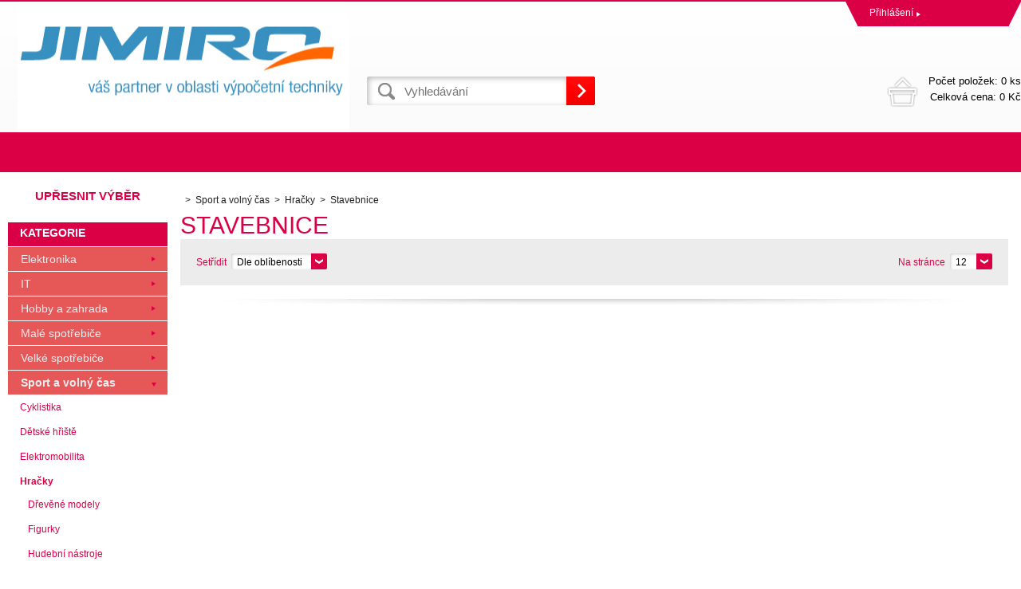

--- FILE ---
content_type: text/html; charset=utf-8
request_url: https://obchod.jimiro.biz/sport-a-volny-cas/hracky/stavebnice/
body_size: 4784
content:
<!DOCTYPE html><html lang="cs"><head prefix="og: http://ogp.me/ns# fb: http://ogp.me/ns/fb#"><meta name="author" content="obchod.jimiro.biz" data-binargon="{&quot;fce&quot;:&quot;2&quot;, &quot;id&quot;:&quot;690&quot;, &quot;menaId&quot;:&quot;1&quot;, &quot;menaName&quot;:&quot;Kč&quot;, &quot;languageCode&quot;:&quot;cs-CZ&quot;, &quot;skindir&quot;:&quot;demoeshop8-ed&quot;, &quot;cmslang&quot;:&quot;1&quot;, &quot;langiso&quot;:&quot;cs&quot;, &quot;skinversion&quot;:1767947737, &quot;zemeProDoruceniISO&quot;:&quot;&quot;}"><meta name="robots" content="index, follow, max-snippet:-1, max-image-preview:large"><meta http-equiv="content-type" content="text/html; charset=utf-8"><meta property="og:url" content="https://obchod.jimiro.biz/sport-a-volny-cas/hracky/stavebnice/"/><meta property="og:site_name" content="https://obchod.jimiro.biz"/><meta property="og:description" content=""/><meta property="og:title" content="Stavebnice"/><link rel="alternate" href="https://obchod.jimiro.biz/sport-a-volny-cas/hracky/stavebnice/" hreflang="cs-CZ" /><meta property="og:type" content="website"/><meta name="keywords" content="Stavebnice">
<meta name="audience" content="all">
<link rel="canonical" href="https://obchod.jimiro.biz/sport-a-volny-cas/hracky/stavebnice/"><link rel="shortcut icon" href="https://obchod.jimiro.biz/favicon.ico" type="image/x-icon">
			<title>Stavebnice</title><link rel="stylesheet" href="/skin/version-1767947737/demoeshop8-ed/css-obecne.css" type="text/css"><link rel="stylesheet" href="https://obchod.jimiro.biz/skin/demoeshop8-ed/fancybox/jquery.fancybox.css" type="text/css" media="screen"><meta name="viewport" content="width=device-width, initial-scale=1, user-scalable=yes"><!--commonTemplates_head--><!--EO commonTemplates_head--></head><body class="cmsBody" data-id="https://obchod.jimiro.biz/skin/demoeshop8-ed"><div style="display:none;"><div id="prihlasDialog"><div class="prihlasNazev">Přihlašovací formulář</div><form id="prihlasDialogForm" style="width:210px; overflow:hidden; margin:auto;" method="post" action="https://obchod.jimiro.biz/sport-a-volny-cas/hracky/stavebnice/"><input type="hidden" name="loging" value="1"><div class="prihlasInput">Přihlašovací jméno</div><input type="text" id="prihlasDialogFormLogin" name="log_new" value="" class="em-val"><div class="prihlasInput">Přihlašovací heslo</div><input type="password" id="prihlasDialogFormPass" name="pass_new" value="" class="hes-val"><br><br><input class="button" type="submit" value="Přihlásit se" style="display:inline-block;"><br><br><a class="prihlasOdkaz" href="https://obchod.jimiro.biz/prihlaseni/">Zapomenuté heslo</a><span class="prihlasCarka">|</span><a class="prihlasOdkaz" href="https://obchod.jimiro.biz/registrace/">Zaregistrovat se</a></form></div></div><div style="display:none;"><div class="muj-ucet" id="muj-ucet2"><a href="https://obchod.jimiro.biz/osobni-nastaveni/" class="polozka" title="Osobní údaje"><span class="ico_user ikonka"></span>Osobní údaje</a><a href="https://obchod.jimiro.biz/objednavky/" class="polozka" title="Objednávky"><span class="ico_order ikonka"></span>Objednávky</a><a href="https://obchod.jimiro.biz/porovnani/" class="polozka" title="Porovnání"><span class="ico_compare ikonka"></span>Porovnání</a><a href="https://obchod.jimiro.biz/oblibene-produkty/" class="polozka" title="Oblíbené"><span class="ico_wish ikonka"></span>Oblíbené</a><a href="https://obchod.jimiro.biz/reklamace/" class="polozka" title="Reklamace"><span class="ico_frag ikonka"></span>Reklamace</a><a href="https://obchod.jimiro.biz/sport-a-volny-cas/hracky/stavebnice/?logout=1" class="polozka" title="Odhlášení"><span class="ico_exit ikonka"></span>Odhlášení</a></div></div><header class="header"><div class="content-inner group"><div class="topHeader"><div class="headerContact"></div><div class="topHeader__socials"></div><div class="log"><a href="#prihlasDialog" id="prihlasDialogOn" class="login" title="Přihlášení">Přihlášení<span class="accountArrow"></span></a><div class="vyberJazyka" id="jazyk">cz<span class="langArrow"></span></div><div class="jazyk"></div><div class="vyberMeny">CZK<span class="langArrow"></span></div><div class="mena"></div></div><div class="clr"></div></div><div class="bottomHeader"><div class="res_menu" id="id_menu"></div><div class="res_search" id="id_search"></div><div class="left logo"><a href="https://obchod.jimiro.biz/" title="" class="logoWeb" style="
									background-image: url(https://obchod.jimiro.biz/skin/demoeshop8-ed/logo_1.png);
								"></a></div><div class="right headerRight group"><div class="headerDopZdarma"></div><div class="left hledani"><form class="search" id="id_searchForm" method="post" action="https://obchod.jimiro.biz/hledani/"><input type="hidden" name="send" value="1"><input type="hidden" name="listpos" value="0"><input type="text" id="vyhledavani" name="as_search" class="searchInput" autocomplete="off" placeholder="Vyhledávání" value=""><button type="submit" class="ico_search hledejNej"></button><div class="clear"></div></form></div><div class="right"><a class="kosik tright" data-loaded="0" href="https://obchod.jimiro.biz/pokladna/?wtemp_krok=1"><span class="kosik_polozky">Počet položek: 
										0 ks
									</span><br><span class="kosik_cena">Celková cena: 
										0 Kč</span><div class="clr"></div></a></div></div><div class="res_kosik"><a href="https://obchod.jimiro.biz/pokladna/?wtemp_krok=1" class="absolutLink"></a><span class="res_kosik_polozky">0</span></div><div class="res_account"><a href="#prihlasDialog" id="prihlasDialogOn" class="login" title="Přihlášení">Přihlášení<span class="accountArrow"></span></a></div><div class="clr"></div></div></div></header><nav class="horniMenu"><div class="content-inner"><span class="zobrazKategorie"><span class="title">Textové stránky</span></span><ul class="top-menu-ul"></ul></div></nav><section class="content"><div class="backToTop"><a href="#" class="absolutLink"></a></div><div class="bocniMenu"><div class="bocniMenuInner"><nav><div class="pageWrap"><div class="headerMenu menu_hidden" id="menu"><span class="zobrazKategorie"><span class="title">Kategorie</span><span class="dvojitaSipka"></span></span><ul class="menu"><li class="
							menuItem menu_separator
								 prvniLi" data-kategorieid="-2147483626" data-loaded="0"><a href="https://obchod.jimiro.biz/projektory-prezentacni-technika/" title="Elektronika" class="menuLink">Elektronika</a><span class="jednaSipka"></span><div class="subMenuBg"><ul class="subMenu" id="id_kategorie-2147483626"><div class="loader"></div></ul></div></li><li class="
							menuItem menu_separator
								" data-kategorieid="-2147483625" data-loaded="0"><a href="https://obchod.jimiro.biz/it/" title="IT" class="menuLink">IT</a><span class="jednaSipka"></span><div class="subMenuBg"><ul class="subMenu" id="id_kategorie-2147483625"><div class="loader"></div></ul></div></li><li class="
							menuItem menu_separator
								" data-kategorieid="-2147483624" data-loaded="0"><a href="https://obchod.jimiro.biz/hobby-a-zahrada/" title="Hobby a zahrada" class="menuLink">Hobby a zahrada</a><span class="jednaSipka"></span><div class="subMenuBg"><ul class="subMenu" id="id_kategorie-2147483624"><div class="loader"></div></ul></div></li><li class="
							menuItem menu_separator
								" data-kategorieid="-2147483623" data-loaded="0"><a href="https://obchod.jimiro.biz/male-spotrebice-1/" title="Malé spotřebiče" class="menuLink">Malé spotřebiče</a><span class="jednaSipka"></span><div class="subMenuBg"><ul class="subMenu" id="id_kategorie-2147483623"><div class="loader"></div></ul></div></li><li class="
							menuItem menu_separator
								" data-kategorieid="-2147483622" data-loaded="0"><a href="https://obchod.jimiro.biz/velke-spotrebice-1/" title="Velké spotřebiče" class="menuLink">Velké spotřebiče</a><span class="jednaSipka"></span><div class="subMenuBg"><ul class="subMenu" id="id_kategorie-2147483622"><div class="loader"></div></ul></div></li><li class="
							menuItem menu_separator
								" data-kategorieid="-2147483621" data-loaded="0"><a href="https://obchod.jimiro.biz/sport-a-volny-cas/" title="Sport a volný čas" class="menuLink active">Sport a volný čas</a><span class="jednaSipka"></span><div class="subMenuBg"><ul class="subMenu" id="id_kategorie-2147483621"><div class="loader"></div></ul></div></li><li class="
							menuItem menu_separator
								 last" data-kategorieid="-2147483620" data-loaded="0"><a href="https://obchod.jimiro.biz/pece-o-telo/" title="Péče o tělo" class="menuLink">Péče o tělo</a><span class="jednaSipka"></span><div class="subMenuBg"><ul class="subMenu" id="id_kategorie-2147483620"><div class="loader"></div></ul></div></li></ul></div><div class="headerMenuRes320"></div></div></nav><span class="zobrazKategorie"><span class="title">Textové stránky</span></span><ul class="top-menu-ul"></ul><span class="zobrazKategorie"><span class="title"></span></span><div class="language"><div class="vyberJazyka" id="jazyk">cz<span class="langArrow"></span></div><div class="jazyk"></div></div><div class="currency"><div class="vyberMeny">CZK<span class="langArrow"></span></div><div class="mena"></div></div></div><div class="CloseMenu"><span class="zpetButton">Zpět</span></div></div><div class="content-inner"><div class="content_wrap group"><div class="levySloupec"><div class="filtry velkySelect"><span class="upresnitVyber">Upřesnit výběr</span><form id="id_commonFilterParametru__1" action="https://obchod.jimiro.biz/sport-a-volny-cas/hracky/stavebnice/" method="post" class="commonFilterParametru commonFilterParametru_default" data-ajaxkatalog="filter"><input type="hidden" name="activateFilter2" value="1"><input type="hidden" name="justActivatedFilter" value="1"><input type="hidden" name="filterAreaCleaner[]" value=""></form><div class="clr"></div></div><div id="BlokMenu"><div id="classic_menu"><span class="headline">Kategorie</span><ul class="cat_ul ul_level_1"><li class="cat_li li_level_1"><a class="cat_a a_level_1" href="https://obchod.jimiro.biz/projektory-prezentacni-technika/" title="Elektronika">Elektronika</a><span class="bg_left_menu"></span></li><li class="cat_li li_level_1"><a class="cat_a a_level_1" href="https://obchod.jimiro.biz/it/" title="IT">IT</a><span class="bg_left_menu"></span></li><li class="cat_li li_level_1"><a class="cat_a a_level_1" href="https://obchod.jimiro.biz/hobby-a-zahrada/" title="Hobby a zahrada">Hobby a zahrada</a><span class="bg_left_menu"></span></li><li class="cat_li li_level_1"><a class="cat_a a_level_1" href="https://obchod.jimiro.biz/male-spotrebice-1/" title="Malé spotřebiče">Malé spotřebiče</a><span class="bg_left_menu"></span></li><li class="cat_li li_level_1"><a class="cat_a a_level_1" href="https://obchod.jimiro.biz/velke-spotrebice-1/" title="Velké spotřebiče">Velké spotřebiče</a><span class="bg_left_menu"></span></li><li class="cat_li li_level_1 li_open"><a class="cat_a a_level_1 a_open" href="https://obchod.jimiro.biz/sport-a-volny-cas/" title="Sport a volný čas">Sport a volný čas</a><span class="bg_left_menu_open"></span><ul class="cat_ul ul_level_2"><li class="cat_li li_level_2 li_empty"><a class="cat_a a_level_2" href="https://obchod.jimiro.biz/sport-a-volny-cas/cyklistika/" title="Cyklistika">Cyklistika</a></li><li class="cat_li li_level_2 li_empty"><a class="cat_a a_level_2" href="https://obchod.jimiro.biz/sport-a-volny-cas/detske-hriste/" title="Dětské hřiště">Dětské hřiště</a></li><li class="cat_li li_level_2 li_empty"><a class="cat_a a_level_2" href="https://obchod.jimiro.biz/sport-a-volny-cas/elektromobilita/" title="Elektromobilita">Elektromobilita</a></li><li class="cat_li li_level_2 li_open"><a class="cat_a a_level_2 a_open" href="https://obchod.jimiro.biz/sport-a-volny-cas/hracky/" title="Hračky">Hračky</a><ul class="cat_ul ul_level_3"><li class="cat_li li_level_3 li_empty"><a class="cat_a a_level_3" href="https://obchod.jimiro.biz/sport-a-volny-cas/hracky/drevene-modely/" title="Dřevěné modely">Dřevěné modely</a></li><li class="cat_li li_level_3 li_empty"><a class="cat_a a_level_3" href="https://obchod.jimiro.biz/sport-a-volny-cas/hracky/figurky/" title="Figurky">Figurky</a></li><li class="cat_li li_level_3 li_empty"><a class="cat_a a_level_3" href="https://obchod.jimiro.biz/sport-a-volny-cas/hracky/hudebni-nastroje/" title="Hudební nástroje">Hudební nástroje</a></li><li class="cat_li li_level_3 li_empty"><a class="cat_a a_level_3" href="https://obchod.jimiro.biz/sport-a-volny-cas/hracky/kuchynky/" title="Kuchyňky">Kuchyňky</a></li><li class="cat_li li_level_3 li_empty"><a class="cat_a a_level_3" href="https://obchod.jimiro.biz/sport-a-volny-cas/hracky/ostatni-hracky/" title="Ostatní hračky">Ostatní hračky</a></li><li class="cat_li li_level_3 li_empty"><a class="cat_a a_level_3" href="https://obchod.jimiro.biz/sport-a-volny-cas/hracky/panenky/" title="Panenky">Panenky</a></li><li class="cat_li li_level_3 li_empty"><a class="cat_a a_level_3" href="https://obchod.jimiro.biz/sport-a-volny-cas/hracky/plysove-hracky/" title="Plyšové hračky">Plyšové hračky</a></li><li class="cat_li li_level_3 li_empty"><a class="cat_a a_level_3" href="https://obchod.jimiro.biz/sport-a-volny-cas/hracky/puzzle/" title="Puzzle">Puzzle</a></li><li class="cat_li li_level_3 li_empty"><a class="cat_a a_level_3" href="https://obchod.jimiro.biz/sport-a-volny-cas/hracky/rc-modely/" title="RC modely">RC modely</a></li><li class="cat_li li_level_3 li_empty"><a class="cat_a a_level_3" href="https://obchod.jimiro.biz/sport-a-volny-cas/hracky/slapadla-a-odstrkovadla/" title="Šlapadla a odstrkovadla">Šlapadla a odstrkovadla</a></li><li class="cat_li li_level_3 li_empty"><a class="cat_a a_level_3" href="https://obchod.jimiro.biz/sport-a-volny-cas/hracky/spolecenske-a-deskove-hry/" title="Společenské a deskové hry">Společenské a deskové hry</a></li><li class="cat_li li_level_3 li_empty"><a class="cat_a a_level_3 a_open" href="https://obchod.jimiro.biz/sport-a-volny-cas/hracky/stavebnice/" title="Stavebnice">Stavebnice</a></li><li class="cat_li li_level_3 li_empty"><a class="cat_a a_level_3" href="https://obchod.jimiro.biz/sport-a-volny-cas/hracky/zviratka/" title="Zvířátka">Zvířátka</a></li></ul></li><li class="cat_li li_level_2 li_empty"><a class="cat_a a_level_2" href="https://obchod.jimiro.biz/sport-a-volny-cas/obleceni/" title="Oblečení">Oblečení</a></li><li class="cat_li li_level_2 li_empty"><a class="cat_a a_level_2" href="https://obchod.jimiro.biz/sport-a-volny-cas/outdoor/" title="Outdoor">Outdoor</a></li><li class="cat_li li_level_2 li_empty"><a class="cat_a a_level_2" href="https://obchod.jimiro.biz/sport-a-volny-cas/skola/" title="Škola">Škola</a></li><li class="cat_li li_level_2 li_empty"><a class="cat_a a_level_2" href="https://obchod.jimiro.biz/sport-a-volny-cas/sport/" title="Sport">Sport</a></li><li class="cat_li li_level_2 li_empty"><a class="cat_a a_level_2" href="https://obchod.jimiro.biz/sport-a-volny-cas/zavazadla-a-batohy/" title="Zavazadla a Batohy">Zavazadla a Batohy</a></li></ul></li><li class="cat_li li_level_1"><a class="cat_a a_level_1" href="https://obchod.jimiro.biz/pece-o-telo/" title="Péče o tělo">Péče o tělo</a><span class="bg_left_menu"></span></li></ul></div></div></div><div class="pravySloupec"><div class="fce2"><ol class="common_breadcrumb"><li class="bread_li position_1"><a href="https://obchod.jimiro.biz/" title="" class="bread_href first"><span></span></a></li><li class="bread_li position_2"><a href="https://obchod.jimiro.biz/sport-a-volny-cas/" title="Sport a volný čas" class="bread_href"><span>Sport a volný čas</span></a></li><li class="bread_li position_3"><a href="https://obchod.jimiro.biz/sport-a-volny-cas/hracky/" title="Hračky" class="bread_href"><span>Hračky</span></a></li><li class="bread_li position_4"><span><span class="bread_active">Stavebnice</span></span></li></ol><h1>Stavebnice</h1><div class="razeni"><div class="razeniSelect"><div class="label pos">Setřídit</div><div class="filtr"><select class="malySelect" onchange="location.href=$(this).val();"><option class="option" value="https://obchod.jimiro.biz/sport-a-volny-cas/hracky/stavebnice/?sort=12">Dle oblíbenosti</option><option class="option" value="https://obchod.jimiro.biz/sport-a-volny-cas/hracky/stavebnice/?sort=1">Dle názvu</option><option class="option" value="https://obchod.jimiro.biz/sport-a-volny-cas/hracky/stavebnice/?sort=2">Od nejlevnějšího</option><option class="option" value="https://obchod.jimiro.biz/sport-a-volny-cas/hracky/stavebnice/?sort=-2">Od nejdražšího</option></select></div></div><div class="pocetNaStranku reshide"><div class="label pos">Na stránce</div><div class="filter"><select onchange="location.href = $(this).val();" id="" class="malySelect"><option value="https://obchod.jimiro.biz/sport-a-volny-cas/hracky/stavebnice/?listcnt=12" selected>12</option><option value="https://obchod.jimiro.biz/sport-a-volny-cas/hracky/stavebnice/?listcnt=24">24</option><option value="https://obchod.jimiro.biz/sport-a-volny-cas/hracky/stavebnice/?listcnt=36">36</option><option value="https://obchod.jimiro.biz/sport-a-volny-cas/hracky/stavebnice/?listcnt=48">48</option></select></div></div><div class="moreFilters">Upřesnit výběr</div><div class="dalsiFiltry"></div></div><span class="top_sep"></span><div class="strankovani"><div class="strankovani_wrap lastPage"><span class="strankovani_text">Stránka</span></div></div><div class="product_wrap group js-products-wrap" data-scroll="0"></div><div class="strankovani spodStr"><div class="strankovani_wrap lastPage"><span class="strankovani_text">Stránka</span></div></div></div></div></div></div></section><section class="vyrobci"><div class="content-inner"><div id="loga_vyrobcu"></div></div></section><footer class="footer"><div class="content-inner"><div class="footer-wrap group"><section class="sloupec prvni"><span class="nazevSloupce" data-footer="prvniF">VŠE O NÁKUPU<span class="krizek"></span></span><div class="obsahSloupce" id="prvniF"><ul><li class="footer_page"><a href="https://obchod.jimiro.biz/obchodni-podminky/" title="Obchodní podmínky">Obchodní podmínky</a></li></ul></div></section><section class="sloupec druhy"><span class="nazevSloupce" data-footer="druhyF">NAŠE VÝHODY<span class="krizek"></span></span><div class="obsahSloupce" id="druhyF"><ul></ul></div></section><section class="sloupec treti"><span class="nazevSloupce" data-footer="tretiF">KONTAKT<span class="krizek"></span></span><div class="obsahSloupce" id="tretiF"><div class="patickaFirma"><span class="bold">JIMIRO s.r.o.</span><br>Na Palcátech 368<br>Kralovice 
					33141</div><div class="patickaTelefon">373 396 868</div><div class="patickaEmail"><a href="mailto:obchod@jimiro.cz">obchod@jimiro.cz</a></div></div></section><section class="sloupec ctvrty"><span class="nazevSloupce" data-footer="ctvrtyF">NEWSLETTER<span class="krizek"></span></span><div class="obsahSloupce" id="ctvrtyF"><p></p><form class="newsletter_form" method="post" action="https://obchod.jimiro.biz/sport-a-volny-cas/hracky/stavebnice/" id="register_newsletter"><input type="hidden" name="recaptchaResponse" id="recaptchaResponse"><input class="newsletter_input left" type="text" name="enov" placeholder="Email"><button class="newsletter_button ico_search" type="submit"></button><div class="clr"></div></form><div class="socials left"><div class="fb-like" data-href="https://obchod.jimiro.biz/sport-a-volny-cas/hracky/stavebnice/" data-layout="button" data-action="like" data-show-faces="true" data-share="true"></div><a href="https://twitter.com/share" class="twitter-share-button" data-count="none">Tweet</a><script>!function(d,s,id){var js,fjs=d.getElementsByTagName(s)[0],p=/^http:/.test(d.location)?"http":"https";if(!d.getElementById(id)){js=d.createElement(s);js.id=id;js.src=p+"://platform.twitter.com/widgets.js";fjs.parentNode.insertBefore(js,fjs);}}(document, "script", "twitter-wjs");</script><script src="https://apis.google.com/js/platform.js">
				{lang: "cs"}
				</script><div class="gplus"><div class="g-plusone" data-size="medium" data-annotation="none"></div></div><div class="clear"></div></div></div></section></div></div></footer><section class="copyright"><div class="content-inner"><div class="copyright__wrap"><section class="copyright"><div class="group"><div class="copyright__left">
			 Copyright © 2026 </div><div class="copyright__right"><a target="_blank" href="https://www.binargon.cz/eshop/" title="Tvorba a pronájem eshopů">Tvorba a pronájem eshopů</a> <a target="_blank" title="Binargon – tvorba eshopů, webových stránek a informačních systémů" href="https://www.binargon.cz/">BINARGON.cz</a></div></div></section></div></div></section><script type="text/javascript" src="/admin/js/index.php?load=jquery,jquery.fancybox.pack,forms,binargon.whisperer,binargon.scroller,slick,montanus.select,montanus.tabs,ajaxcontroll,binargon.pokladna,montanus.slideshow,range4"></script><script type="text/javascript" src="https://obchod.jimiro.biz/version-1767947729/indexjs_2_1_demoeshop8-ed.js"></script><!--commonTemplates (začátek)--><script data-binargon="common_json-ld (breadcrumb)" type="application/ld+json">{"@context":"http://schema.org","@type":"BreadcrumbList","itemListElement": [{"@type":"ListItem","position": 1,"item":{"@id":"https:\/\/obchod.jimiro.biz","name":"https:\/\/obchod.jimiro.biz","image":""}},{"@type":"ListItem","position": 2,"item":{"@id":"https:\/\/obchod.jimiro.biz\/sport-a-volny-cas\/","name":"Sport a volný čas","image":"https:\/\/obchod.jimiro.biz\/publicdoc\/edsystem\/56.jpg"}},{"@type":"ListItem","position": 3,"item":{"@id":"https:\/\/obchod.jimiro.biz\/sport-a-volny-cas\/hracky\/","name":"Hračky","image":"https:\/\/obchod.jimiro.biz\/publicdoc\/edsystem\/92.jpg"}},{"@type":"ListItem","position": 4,"item":{"@id":"https:\/\/obchod.jimiro.biz\/sport-a-volny-cas\/hracky\/stavebnice\/","name":"Stavebnice","image":""}}]}</script><!--commonTemplates (konec)--></body></html>


--- FILE ---
content_type: text/html; charset=utf-8
request_url: https://accounts.google.com/o/oauth2/postmessageRelay?parent=https%3A%2F%2Fobchod.jimiro.biz&jsh=m%3B%2F_%2Fscs%2Fabc-static%2F_%2Fjs%2Fk%3Dgapi.lb.en.OE6tiwO4KJo.O%2Fd%3D1%2Frs%3DAHpOoo_Itz6IAL6GO-n8kgAepm47TBsg1Q%2Fm%3D__features__
body_size: 161
content:
<!DOCTYPE html><html><head><title></title><meta http-equiv="content-type" content="text/html; charset=utf-8"><meta http-equiv="X-UA-Compatible" content="IE=edge"><meta name="viewport" content="width=device-width, initial-scale=1, minimum-scale=1, maximum-scale=1, user-scalable=0"><script src='https://ssl.gstatic.com/accounts/o/2580342461-postmessagerelay.js' nonce="wiBhN5pbORLCQ_MdYGfnQQ"></script></head><body><script type="text/javascript" src="https://apis.google.com/js/rpc:shindig_random.js?onload=init" nonce="wiBhN5pbORLCQ_MdYGfnQQ"></script></body></html>